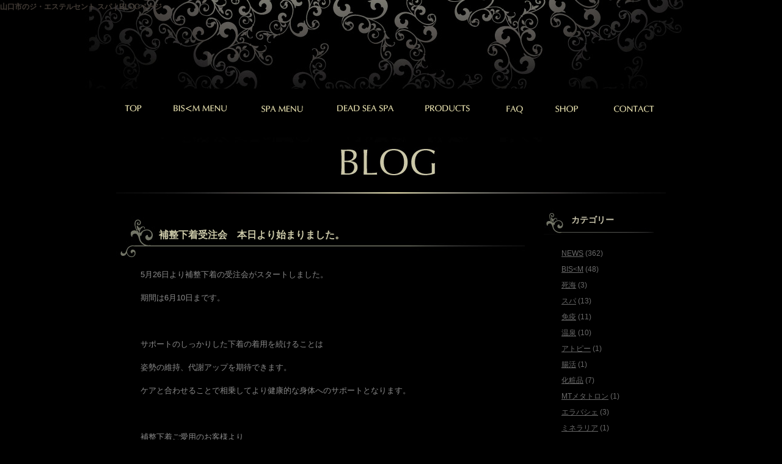

--- FILE ---
content_type: text/html; charset=UTF-8
request_url: https://www.esther-scent.com/news/4487.html
body_size: 5022
content:

<!DOCTYPE html PUBLIC "-//W3C//DTD XHTML 1.0 Transitional//EN" "http://www.w3.org/TR/xhtml1/DTD/xhtml1-transitional.dtd">
<html xmlns="http://www.w3.org/1999/xhtml"><!-- InstanceBegin template="/Templates/estherscent.dwt" codeOutsideHTMLIsLocked="false" -->
<head>
        <meta name="viewport" content="width=1051" />
<meta http-equiv="Content-Type" content="text/html; charset=utf-8" />
<link href="../../../../layout3.css" rel="stylesheet" type="text/css" />
<script type='text/javascript' src='../../../../js/rollover2.js'></script>
<script type="text/javascript" src="../../../../js/swap.js"></script>
<script type="text/javascript" src='https://ajax.googleapis.com/ajax/libs/jquery/1.7.1/jquery.min.js'></script>
<!-- InstanceBeginEditable name="doctitle" -->
<meta name="Description" content="山口県山口市のジ・エステルセントBLOGページです。" />
<meta name="Keywords" content="化粧品,山口,トップ,山口市,山口県,エステ,サロン,スパ,ジ・エステルセント,エステサロン,フェイシャルケア,ボディーケア,フットケア,ブライダルケア,メタトロン,エラバシェ,山口市" />
<link rel="apple-touch-icon" sizes="152x152" href="../../../images/favicon/apple-touch-icon.png">
<link rel="icon" type="image/png" sizes="32x32" href="../../../images/favicon/favicon-32x32.png">
<link rel="icon" type="image/png" sizes="16x16" href="../../../images/favicon/favicon-16x16.png">
<link rel="manifest" href="../../../images/favicon/site.webmanifest">
<link rel="mask-icon" href="../../../images/favicon/safari-pinned-tab.svg" color="#000000">
<meta name="msapplication-TileColor" content="#000000">
<meta name="theme-color" content="#000000">
<title>BLOG｜山口市のエステサロン・スパはジ・エステルセント</title>
<link href="../../../../blog.css" rel="stylesheet" type="text/css" />
<link href="../../../../p4products/p1.css" rel="stylesheet" type="text/css" />
<!--ブログのアーカイブ-->
<script type="text/javascript">
$(function(){
  $(".accordion li ul").hide();
  $(".accordion p").click(function(){
    $(this).next("ul").slideToggle();
    $(this).children("span").toggleClass("open");
  }); 
  $(".accordion dt").click(function(){
    $(this).next("dd").slideToggle();
    $(this).next("dd").siblings("dd").slideUp();
    $(this).toggleClass("open");    
    $(this).siblings("dt").removeClass("open");
  });
});
</script>

<!-- InstanceEndEditable -->
<!-- InstanceBeginEditable name="head" --><!-- InstanceEndEditable -->
</head>
<body onload="MM_preloadImages('../../../../images/es_17_rollover.jpg','../../../../images/es_18_rollover.jpg','../../../../images/es_19_rollover.jpg','../../../../images/es_20_rollover.jpg','../../../../images/es_21_rollover.jpg','../../../../images/es_22_rollover.jpg','../../../../images/es_23_rollover.jpg','../../../../p10faq/images/menu_roolover.jpg')">
<!-- InstanceBeginEditable name="EditRegion3" -->
<div id="header1">
  <h1>山口市のジ・エステルセント スパ｜BLOGページ</h1>
</div>
<!-- InstanceEndEditable --><!-- InstanceBeginEditable name="EditRegion4" -->
<!-- InstanceEndEditable -->
<div id="menuber">
  <a href="https://www.esther-scent.com" ><img src="../../../../images/images/menu1_rollout.png" name="menuber1" id="menuber1" /></a>
<a href="../../../../p13bism/index.html" ><img src="../../../../images/images/menu2_rollout.png" name="menuber2" id="menuber2" /></a>
<a href="../../../../p1menu/index.html"><img src="../../../../images/images/menu3_rollout.png" alt=""/></a>
<a href="../../../../p8deadseaspa/index.html" ><img src="../../../../images/images/menu4_rollout.png" name="menuber3" id="menuber3" /></a>
  <a href="../../../../p4products/index.html" ><img src="../../../../images/images/menu6_rollout.png" name="menuber5" id="menuber5" /></a>
<a href="../../../../p10faq/index.html" ><img src="../../../../images/images/menu8_rollout.png" alt="FAQ" id="menuber10" /></a>
  <a href="../../../../p7shop/index.html" ><img src="../../../../images/images/menu7_rollout.png" name="menuber6" id="menuber6" /></a>
  <a href="../../../../p6contact/index.html" ><img src="../../../../images/images/menu9_rollout.png" name="menuber7" id="menuber7" /></a></div>

<div id="contents"><!-- InstanceBeginEditable name="EditRegion5" -->
  <div align="center"><img src="../../../../images/blog-title_03.jpg" width="900" height="117" /></div>
  
  <div id="main">
  <div id="blog-left"> 
  
  



<div class="post">
<h2><a href="https://www.esther-scent.com/news/4487.html">
補整下着受注会　本日より始まりました。</a></h2>

<div class="artcle">
<p>5月26日より補整下着の受注会がスタートしました。</p>
<p>期間は6月10日まです。</p>
<p>&nbsp;</p>
<p>サポートのしっかりした下着の着用を続けることは</p>
<p>姿勢の維持、代謝アップを期待できます。</p>
<p>ケアと合わせることで相乗してより健康的な身体へのサポートとなります。</p>
<p>&nbsp;</p>
<p>補整下着ご愛用のお客様より</p>
<p>「脚のむくみやだるさも楽になった。」</p>
<p>「着ていても苦しくなくて、暖かいので冷えない。」</p>
<p>と嬉しいお声も。</p>
<p>&nbsp;</p>
<p>今回は、￥15,000以上お買い上げのお客様へ</p>
<p>集中ケアのスペシャルメニューをご用意しました。</p>
<p>夏が来る前に、集中ケアと合わせて</p>
<p>スタイルアップしませんか？</p>
<p>&nbsp;</p>
<p>ケアのご予約とは別にお時間をお取りしますので</p>
<p>お気軽にご連絡くださいませ。</p>
<p>TEL：083−902−9238</p>
<p><img decoding="async" class="alignleft size-medium wp-image-4489" src="https://www.esther-scent.com/wp/wp-content/uploads/2024/05/43B0246D-4303-46F9-BA89-FBD1B9248B73_1_105_c-300x300.jpeg" alt="" width="300" height="300" srcset="https://www.esther-scent.com/wp/wp-content/uploads/2024/05/43B0246D-4303-46F9-BA89-FBD1B9248B73_1_105_c-300x300.jpeg 300w, https://www.esther-scent.com/wp/wp-content/uploads/2024/05/43B0246D-4303-46F9-BA89-FBD1B9248B73_1_105_c-150x150.jpeg 150w, https://www.esther-scent.com/wp/wp-content/uploads/2024/05/43B0246D-4303-46F9-BA89-FBD1B9248B73_1_105_c-768x768.jpeg 768w, https://www.esther-scent.com/wp/wp-content/uploads/2024/05/43B0246D-4303-46F9-BA89-FBD1B9248B73_1_105_c.jpeg 886w" sizes="(max-width: 300px) 100vw, 300px" /></p>
<div class="clear"></div>
</div>
<p class="postinfo">
2024年5月26日 
 | 
カテゴリー：<a href="https://www.esther-scent.com/category/news" rel="category tag">NEWS</a>, <a href="https://www.esther-scent.com/category/%e3%82%a4%e3%83%99%e3%83%b3%e3%83%88" rel="category tag">イベント</a> | 
</p>
</div><div class="clear"></div>
<p class="pagelink">
<span class="oldpage">&laquo; <a href="https://www.esther-scent.com/news/4479.html" rel="prev">キャンペーンご利用ありがとうございます</a></span>　　<span class="newpage"><a href="https://www.esther-scent.com/news/4496.html" rel="next">大好評につき、キャンペーン延長！　</a> &raquo; </span>
</p>





  
  </div>
  <div id="blog-right"> 
   <div id="sidebar">
  <ul>
<li id="categories-2" class="widget widget_categories"><h2 class="widgettitle">カテゴリー</h2>

			<ul>
					<li class="cat-item cat-item-3"><a href="https://www.esther-scent.com/category/news">NEWS</a> (362)
</li>
	<li class="cat-item cat-item-7"><a href="https://www.esther-scent.com/category/bism">BIS&lt;M</a> (48)
</li>
	<li class="cat-item cat-item-8"><a href="https://www.esther-scent.com/category/%e6%ad%bb%e6%b5%b7">死海</a> (3)
</li>
	<li class="cat-item cat-item-9"><a href="https://www.esther-scent.com/category/%e3%82%b9%e3%83%91">スパ</a> (13)
</li>
	<li class="cat-item cat-item-10"><a href="https://www.esther-scent.com/category/%e5%85%8d%e7%96%ab">免疫</a> (11)
</li>
	<li class="cat-item cat-item-11"><a href="https://www.esther-scent.com/category/%e6%b8%a9%e6%b3%89">温泉</a> (10)
</li>
	<li class="cat-item cat-item-13"><a href="https://www.esther-scent.com/category/%e3%82%a2%e3%83%88%e3%83%94%e3%83%bc">アトピー</a> (1)
</li>
	<li class="cat-item cat-item-15"><a href="https://www.esther-scent.com/category/%e8%85%b8%e6%b4%bb">腸活</a> (1)
</li>
	<li class="cat-item cat-item-16"><a href="https://www.esther-scent.com/category/%e5%8c%96%e7%b2%a7%e5%93%81">化粧品</a> (7)
</li>
	<li class="cat-item cat-item-17"><a href="https://www.esther-scent.com/category/%e3%83%a1%e3%82%bf%e3%83%88%e3%83%ad%e3%83%b3">MTメタトロン</a> (1)
</li>
	<li class="cat-item cat-item-18"><a href="https://www.esther-scent.com/category/%e3%82%a8%e3%83%a9%e3%83%90%e3%82%b7%e3%82%a7">エラバシェ</a> (3)
</li>
	<li class="cat-item cat-item-20"><a href="https://www.esther-scent.com/category/%e3%83%9f%e3%83%8d%e3%83%a9%e3%83%aa%e3%82%a2">ミネラリア</a> (1)
</li>
	<li class="cat-item cat-item-21"><a href="https://www.esther-scent.com/category/%e3%82%a4%e3%83%99%e3%83%b3%e3%83%88">イベント</a> (15)
</li>
	<li class="cat-item cat-item-22"><a href="https://www.esther-scent.com/category/%e7%9c%8b%e8%ad%b7%e5%b8%ab">看護師</a> (5)
</li>
	<li class="cat-item cat-item-24"><a href="https://www.esther-scent.com/category/%e5%81%a5%e5%ba%b7%e7%b5%8c%e5%96%b6%e3%83%bb%e3%82%b5%e3%83%9d%e3%83%bc%e3%83%88">健康経営・サポート</a> (3)
</li>
	<li class="cat-item cat-item-2"><a href="https://www.esther-scent.com/category/staff-blog">スタッフブログ</a> (228)
</li>
	<li class="cat-item cat-item-6"><a href="https://www.esther-scent.com/category/%e3%81%8a%e5%ae%a2%e6%a7%98%e3%81%ae%e5%a3%b0">お客様の声</a> (8)
</li>
	<li class="cat-item cat-item-1"><a href="https://www.esther-scent.com/category/other">その他</a> (434)
</li>
			</ul>

			</li>

		<li id="recent-posts-2" class="widget widget_recent_entries">
		<h2 class="widgettitle">最近の投稿</h2>

		<ul>
											<li>
					<a href="https://www.esther-scent.com/news/4834.html">年末のご挨拶　2025年の感謝を込めて</a>
									</li>
											<li>
					<a href="https://www.esther-scent.com/news/4829.html">年末年始　休業日のお知らせ</a>
									</li>
											<li>
					<a href="https://www.esther-scent.com/news/4824.html">Thanks  fair  好評実施中！　</a>
									</li>
											<li>
					<a href="https://www.esther-scent.com/news/4818.html">初めてご来店の方へ　THANKS FAIR</a>
									</li>
											<li>
					<a href="https://www.esther-scent.com/news/4813.html">エステルセントより2025年の感謝を込めて　</a>
									</li>
					</ul>

		</li>
</ul>
</div>
<h2 class="ar_h2">アーカイブ</h2>
<ul class="accordion">
<li><p><span>2025年</p></span><ul>
        <li>
        <a href="https://www.esther-scent.com/date/2025/12">
            12月
            (2)
        </a>
    </li>
        <li>
        <a href="https://www.esther-scent.com/date/2025/11">
            11月
            (3)
        </a>
    </li>
        <li>
        <a href="https://www.esther-scent.com/date/2025/10">
            10月
            (4)
        </a>
    </li>
        <li>
        <a href="https://www.esther-scent.com/date/2025/09">
            9月
            (2)
        </a>
    </li>
        <li>
        <a href="https://www.esther-scent.com/date/2025/08">
            8月
            (1)
        </a>
    </li>
        <li>
        <a href="https://www.esther-scent.com/date/2025/07">
            7月
            (3)
        </a>
    </li>
        <li>
        <a href="https://www.esther-scent.com/date/2025/06">
            6月
            (2)
        </a>
    </li>
        <li>
        <a href="https://www.esther-scent.com/date/2025/05">
            5月
            (5)
        </a>
    </li>
        <li>
        <a href="https://www.esther-scent.com/date/2025/03">
            3月
            (2)
        </a>
    </li>
        <li>
        <a href="https://www.esther-scent.com/date/2025/02">
            2月
            (4)
        </a>
    </li>
        <li>
        <a href="https://www.esther-scent.com/date/2025/01">
            1月
            (1)
        </a>
    </li>
                </ul></li>
        <li><p><span>2024年</p></span><ul>
        <li>
        <a href="https://www.esther-scent.com/date/2024/12">
            12月
            (3)
        </a>
    </li>
        <li>
        <a href="https://www.esther-scent.com/date/2024/09">
            9月
            (2)
        </a>
    </li>
        <li>
        <a href="https://www.esther-scent.com/date/2024/08">
            8月
            (5)
        </a>
    </li>
        <li>
        <a href="https://www.esther-scent.com/date/2024/07">
            7月
            (5)
        </a>
    </li>
        <li>
        <a href="https://www.esther-scent.com/date/2024/06">
            6月
            (5)
        </a>
    </li>
        <li>
        <a href="https://www.esther-scent.com/date/2024/05">
            5月
            (4)
        </a>
    </li>
        <li>
        <a href="https://www.esther-scent.com/date/2024/04">
            4月
            (2)
        </a>
    </li>
        <li>
        <a href="https://www.esther-scent.com/date/2024/03">
            3月
            (4)
        </a>
    </li>
        <li>
        <a href="https://www.esther-scent.com/date/2024/02">
            2月
            (5)
        </a>
    </li>
        <li>
        <a href="https://www.esther-scent.com/date/2024/01">
            1月
            (5)
        </a>
    </li>
                </ul></li>
        <li><p><span>2023年</p></span><ul>
        <li>
        <a href="https://www.esther-scent.com/date/2023/12">
            12月
            (2)
        </a>
    </li>
        <li>
        <a href="https://www.esther-scent.com/date/2023/11">
            11月
            (2)
        </a>
    </li>
        <li>
        <a href="https://www.esther-scent.com/date/2023/10">
            10月
            (1)
        </a>
    </li>
        <li>
        <a href="https://www.esther-scent.com/date/2023/09">
            9月
            (3)
        </a>
    </li>
        <li>
        <a href="https://www.esther-scent.com/date/2023/08">
            8月
            (1)
        </a>
    </li>
        <li>
        <a href="https://www.esther-scent.com/date/2023/07">
            7月
            (3)
        </a>
    </li>
        <li>
        <a href="https://www.esther-scent.com/date/2023/06">
            6月
            (2)
        </a>
    </li>
        <li>
        <a href="https://www.esther-scent.com/date/2023/05">
            5月
            (5)
        </a>
    </li>
        <li>
        <a href="https://www.esther-scent.com/date/2023/04">
            4月
            (3)
        </a>
    </li>
        <li>
        <a href="https://www.esther-scent.com/date/2023/03">
            3月
            (7)
        </a>
    </li>
        <li>
        <a href="https://www.esther-scent.com/date/2023/02">
            2月
            (6)
        </a>
    </li>
        <li>
        <a href="https://www.esther-scent.com/date/2023/01">
            1月
            (2)
        </a>
    </li>
                </ul></li>
        <li><p><span>2022年</p></span><ul>
        <li>
        <a href="https://www.esther-scent.com/date/2022/12">
            12月
            (1)
        </a>
    </li>
        <li>
        <a href="https://www.esther-scent.com/date/2022/11">
            11月
            (3)
        </a>
    </li>
        <li>
        <a href="https://www.esther-scent.com/date/2022/10">
            10月
            (3)
        </a>
    </li>
        <li>
        <a href="https://www.esther-scent.com/date/2022/09">
            9月
            (1)
        </a>
    </li>
        <li>
        <a href="https://www.esther-scent.com/date/2022/08">
            8月
            (2)
        </a>
    </li>
        <li>
        <a href="https://www.esther-scent.com/date/2022/07">
            7月
            (5)
        </a>
    </li>
        <li>
        <a href="https://www.esther-scent.com/date/2022/06">
            6月
            (4)
        </a>
    </li>
        <li>
        <a href="https://www.esther-scent.com/date/2022/05">
            5月
            (5)
        </a>
    </li>
        <li>
        <a href="https://www.esther-scent.com/date/2022/04">
            4月
            (1)
        </a>
    </li>
        <li>
        <a href="https://www.esther-scent.com/date/2022/03">
            3月
            (2)
        </a>
    </li>
        <li>
        <a href="https://www.esther-scent.com/date/2022/02">
            2月
            (2)
        </a>
    </li>
                </ul></li>
        <li><p><span>2021年</p></span><ul>
        <li>
        <a href="https://www.esther-scent.com/date/2021/12">
            12月
            (3)
        </a>
    </li>
        <li>
        <a href="https://www.esther-scent.com/date/2021/11">
            11月
            (2)
        </a>
    </li>
        <li>
        <a href="https://www.esther-scent.com/date/2021/10">
            10月
            (2)
        </a>
    </li>
        <li>
        <a href="https://www.esther-scent.com/date/2021/08">
            8月
            (2)
        </a>
    </li>
        <li>
        <a href="https://www.esther-scent.com/date/2021/07">
            7月
            (2)
        </a>
    </li>
        <li>
        <a href="https://www.esther-scent.com/date/2021/06">
            6月
            (5)
        </a>
    </li>
        <li>
        <a href="https://www.esther-scent.com/date/2021/05">
            5月
            (4)
        </a>
    </li>
        <li>
        <a href="https://www.esther-scent.com/date/2021/04">
            4月
            (1)
        </a>
    </li>
        <li>
        <a href="https://www.esther-scent.com/date/2021/03">
            3月
            (2)
        </a>
    </li>
        <li>
        <a href="https://www.esther-scent.com/date/2021/02">
            2月
            (1)
        </a>
    </li>
        <li>
        <a href="https://www.esther-scent.com/date/2021/01">
            1月
            (2)
        </a>
    </li>
                </ul></li>
        <li><p><span>2020年</p></span><ul>
        <li>
        <a href="https://www.esther-scent.com/date/2020/12">
            12月
            (3)
        </a>
    </li>
        <li>
        <a href="https://www.esther-scent.com/date/2020/11">
            11月
            (1)
        </a>
    </li>
        <li>
        <a href="https://www.esther-scent.com/date/2020/10">
            10月
            (3)
        </a>
    </li>
        <li>
        <a href="https://www.esther-scent.com/date/2020/09">
            9月
            (3)
        </a>
    </li>
        <li>
        <a href="https://www.esther-scent.com/date/2020/08">
            8月
            (1)
        </a>
    </li>
        <li>
        <a href="https://www.esther-scent.com/date/2020/07">
            7月
            (3)
        </a>
    </li>
        <li>
        <a href="https://www.esther-scent.com/date/2020/06">
            6月
            (2)
        </a>
    </li>
        <li>
        <a href="https://www.esther-scent.com/date/2020/05">
            5月
            (3)
        </a>
    </li>
        <li>
        <a href="https://www.esther-scent.com/date/2020/04">
            4月
            (7)
        </a>
    </li>
        <li>
        <a href="https://www.esther-scent.com/date/2020/03">
            3月
            (6)
        </a>
    </li>
        <li>
        <a href="https://www.esther-scent.com/date/2020/02">
            2月
            (2)
        </a>
    </li>
        <li>
        <a href="https://www.esther-scent.com/date/2020/01">
            1月
            (4)
        </a>
    </li>
                </ul></li>
        <li><p><span>2019年</p></span><ul>
        <li>
        <a href="https://www.esther-scent.com/date/2019/12">
            12月
            (2)
        </a>
    </li>
        <li>
        <a href="https://www.esther-scent.com/date/2019/11">
            11月
            (2)
        </a>
    </li>
        <li>
        <a href="https://www.esther-scent.com/date/2019/10">
            10月
            (3)
        </a>
    </li>
        <li>
        <a href="https://www.esther-scent.com/date/2019/09">
            9月
            (3)
        </a>
    </li>
        <li>
        <a href="https://www.esther-scent.com/date/2019/08">
            8月
            (7)
        </a>
    </li>
        <li>
        <a href="https://www.esther-scent.com/date/2019/07">
            7月
            (5)
        </a>
    </li>
        <li>
        <a href="https://www.esther-scent.com/date/2019/06">
            6月
            (4)
        </a>
    </li>
        <li>
        <a href="https://www.esther-scent.com/date/2019/05">
            5月
            (14)
        </a>
    </li>
        <li>
        <a href="https://www.esther-scent.com/date/2019/04">
            4月
            (17)
        </a>
    </li>
        <li>
        <a href="https://www.esther-scent.com/date/2019/03">
            3月
            (18)
        </a>
    </li>
        <li>
        <a href="https://www.esther-scent.com/date/2019/02">
            2月
            (3)
        </a>
    </li>
        <li>
        <a href="https://www.esther-scent.com/date/2019/01">
            1月
            (7)
        </a>
    </li>
                </ul></li>
        <li><p><span>2018年</p></span><ul>
        <li>
        <a href="https://www.esther-scent.com/date/2018/12">
            12月
            (12)
        </a>
    </li>
        <li>
        <a href="https://www.esther-scent.com/date/2018/11">
            11月
            (8)
        </a>
    </li>
        <li>
        <a href="https://www.esther-scent.com/date/2018/10">
            10月
            (9)
        </a>
    </li>
        <li>
        <a href="https://www.esther-scent.com/date/2018/09">
            9月
            (18)
        </a>
    </li>
        <li>
        <a href="https://www.esther-scent.com/date/2018/08">
            8月
            (12)
        </a>
    </li>
        <li>
        <a href="https://www.esther-scent.com/date/2018/07">
            7月
            (15)
        </a>
    </li>
        <li>
        <a href="https://www.esther-scent.com/date/2018/06">
            6月
            (16)
        </a>
    </li>
        <li>
        <a href="https://www.esther-scent.com/date/2018/05">
            5月
            (9)
        </a>
    </li>
        <li>
        <a href="https://www.esther-scent.com/date/2018/04">
            4月
            (15)
        </a>
    </li>
        <li>
        <a href="https://www.esther-scent.com/date/2018/03">
            3月
            (12)
        </a>
    </li>
        <li>
        <a href="https://www.esther-scent.com/date/2018/02">
            2月
            (5)
        </a>
    </li>
        <li>
        <a href="https://www.esther-scent.com/date/2018/01">
            1月
            (6)
        </a>
    </li>
                </ul></li>
        <li><p><span>2017年</p></span><ul>
        <li>
        <a href="https://www.esther-scent.com/date/2017/12">
            12月
            (4)
        </a>
    </li>
        <li>
        <a href="https://www.esther-scent.com/date/2017/11">
            11月
            (8)
        </a>
    </li>
        <li>
        <a href="https://www.esther-scent.com/date/2017/10">
            10月
            (8)
        </a>
    </li>
        <li>
        <a href="https://www.esther-scent.com/date/2017/09">
            9月
            (9)
        </a>
    </li>
        <li>
        <a href="https://www.esther-scent.com/date/2017/08">
            8月
            (8)
        </a>
    </li>
        <li>
        <a href="https://www.esther-scent.com/date/2017/07">
            7月
            (4)
        </a>
    </li>
        <li>
        <a href="https://www.esther-scent.com/date/2017/06">
            6月
            (4)
        </a>
    </li>
        <li>
        <a href="https://www.esther-scent.com/date/2017/05">
            5月
            (8)
        </a>
    </li>
        <li>
        <a href="https://www.esther-scent.com/date/2017/04">
            4月
            (6)
        </a>
    </li>
        <li>
        <a href="https://www.esther-scent.com/date/2017/03">
            3月
            (6)
        </a>
    </li>
        <li>
        <a href="https://www.esther-scent.com/date/2017/02">
            2月
            (6)
        </a>
    </li>
        <li>
        <a href="https://www.esther-scent.com/date/2017/01">
            1月
            (5)
        </a>
    </li>
                </ul></li>
        <li><p><span>2016年</p></span><ul>
        <li>
        <a href="https://www.esther-scent.com/date/2016/12">
            12月
            (5)
        </a>
    </li>
        <li>
        <a href="https://www.esther-scent.com/date/2016/11">
            11月
            (6)
        </a>
    </li>
        <li>
        <a href="https://www.esther-scent.com/date/2016/10">
            10月
            (6)
        </a>
    </li>
        <li>
        <a href="https://www.esther-scent.com/date/2016/09">
            9月
            (6)
        </a>
    </li>
        <li>
        <a href="https://www.esther-scent.com/date/2016/08">
            8月
            (11)
        </a>
    </li>
        <li>
        <a href="https://www.esther-scent.com/date/2016/07">
            7月
            (15)
        </a>
    </li>
        <li>
        <a href="https://www.esther-scent.com/date/2016/06">
            6月
            (8)
        </a>
    </li>
        <li>
        <a href="https://www.esther-scent.com/date/2016/05">
            5月
            (9)
        </a>
    </li>
        <li>
        <a href="https://www.esther-scent.com/date/2016/04">
            4月
            (11)
        </a>
    </li>
        <li>
        <a href="https://www.esther-scent.com/date/2016/03">
            3月
            (12)
        </a>
    </li>
        <li>
        <a href="https://www.esther-scent.com/date/2016/02">
            2月
            (6)
        </a>
    </li>
        <li>
        <a href="https://www.esther-scent.com/date/2016/01">
            1月
            (5)
        </a>
    </li>
                </ul></li>
        <li><p><span>2015年</p></span><ul>
        <li>
        <a href="https://www.esther-scent.com/date/2015/12">
            12月
            (3)
        </a>
    </li>
        <li>
        <a href="https://www.esther-scent.com/date/2015/11">
            11月
            (3)
        </a>
    </li>
        <li>
        <a href="https://www.esther-scent.com/date/2015/10">
            10月
            (2)
        </a>
    </li>
        <li>
        <a href="https://www.esther-scent.com/date/2015/09">
            9月
            (4)
        </a>
    </li>
        <li>
        <a href="https://www.esther-scent.com/date/2015/08">
            8月
            (5)
        </a>
    </li>
        <li>
        <a href="https://www.esther-scent.com/date/2015/07">
            7月
            (5)
        </a>
    </li>
        <li>
        <a href="https://www.esther-scent.com/date/2015/06">
            6月
            (4)
        </a>
    </li>
        <li>
        <a href="https://www.esther-scent.com/date/2015/05">
            5月
            (5)
        </a>
    </li>
        <li>
        <a href="https://www.esther-scent.com/date/2015/04">
            4月
            (7)
        </a>
    </li>
        <li>
        <a href="https://www.esther-scent.com/date/2015/03">
            3月
            (5)
        </a>
    </li>
        <li>
        <a href="https://www.esther-scent.com/date/2015/02">
            2月
            (3)
        </a>
    </li>
        <li>
        <a href="https://www.esther-scent.com/date/2015/01">
            1月
            (2)
        </a>
    </li>
                </ul></li>
        <li><p><span>2014年</p></span><ul>
        <li>
        <a href="https://www.esther-scent.com/date/2014/12">
            12月
            (5)
        </a>
    </li>
        <li>
        <a href="https://www.esther-scent.com/date/2014/11">
            11月
            (4)
        </a>
    </li>
        <li>
        <a href="https://www.esther-scent.com/date/2014/10">
            10月
            (4)
        </a>
    </li>
        <li>
        <a href="https://www.esther-scent.com/date/2014/09">
            9月
            (5)
        </a>
    </li>
        <li>
        <a href="https://www.esther-scent.com/date/2014/08">
            8月
            (5)
        </a>
    </li>
        <li>
        <a href="https://www.esther-scent.com/date/2014/07">
            7月
            (7)
        </a>
    </li>
        <li>
        <a href="https://www.esther-scent.com/date/2014/06">
            6月
            (9)
        </a>
    </li>
        <li>
        <a href="https://www.esther-scent.com/date/2014/05">
            5月
            (8)
        </a>
    </li>
        <li>
        <a href="https://www.esther-scent.com/date/2014/04">
            4月
            (5)
        </a>
    </li>
        <li>
        <a href="https://www.esther-scent.com/date/2014/03">
            3月
            (10)
        </a>
    </li>
        <li>
        <a href="https://www.esther-scent.com/date/2014/02">
            2月
            (9)
        </a>
    </li>
        <li>
        <a href="https://www.esther-scent.com/date/2014/01">
            1月
            (6)
        </a>
    </li>
    </ul></li></ul>

  
  </div>
    <div class="clear"></div><br /><br /><br />
  </div>
<!-- InstanceEndEditable --></div>


<div class="clear"></div>
<div id="end"> 
  <div id="end-menu"> <a href="https://www.esther-scent.com">　　　　　　　TOP</a>　｜　<a href="../../../../p13bism/index.html">BIS＜M MENU</a>　｜　<a href="../../../../p1menu/index.html">SPA MENU</a>　｜　<a href="../../../../p8deadseaspa/index.html">DEAD SEA SPA</a>　｜　<a href="../../../../p4products/index.html">PRODUCTS</a>　   |　　<a href="../../../../p7shop/index.html">SHOP</a> 　｜　<a href="../../../../p5access/index.html">ACCESS</a>　  |   　<a href="../../../../p6contact/index.html">CONTACT</a>　　<a href="https://www.facebook.com/the.estherscent" target="_blank"><img src="../../../../images/sns_1_rollout.png" alt="" width="36" height="34" align="absmiddle"/></a>　<a href="https://www.instagram.com/the_esther_scent/" target="_blank"><img src="../../../../images/sns_3_rollout.png" alt="" width="36" height="34" align="absmiddle"/></a>　<a href="../../../../blog/"><img src="../../../../images/sns_2_rollout.png" alt="" width="36" height="34" align="absmiddle"/></a><br />
  <img src="../../../../images/springbless_co.png" width="365" height="14"  alt=""/><a href="http://www.springbless.com" target="_blank"><img src="../../../../images/springbless.png" width="72" height="14"  alt="山口県山口市のホームページ制作会社はスプリングブレス"/></a></div>
</div>
<script>
  (function(i,s,o,g,r,a,m){i['GoogleAnalyticsObject']=r;i[r]=i[r]||function(){
  (i[r].q=i[r].q||[]).push(arguments)},i[r].l=1*new Date();a=s.createElement(o),
  m=s.getElementsByTagName(o)[0];a.async=1;a.src=g;m.parentNode.insertBefore(a,m)
  })(window,document,'script','//www.google-analytics.com/analytics.js','ga');

  ga('create', 'UA-39751417-1', 'esther-scent.com');
  ga('send', 'pageview');

</script>
</body>
<!-- InstanceEnd --></html>


--- FILE ---
content_type: text/css
request_url: https://www.esther-scent.com/layout3.css
body_size: 1484
content:
@charset "utf-8";

/*-- PC版表示CSS  --*/
pc_area{
  display:block;
}
phone_area{
  display:none;
}


/*-- スマホ版表示CSS  --*/
@media screen and (max-width: 768px){
  pc_area{
    display:none;
  }
  phone_area{
    display:block;
  }
}

body {
	background-color: #000000;
	margin: 0px;
	padding: 0px;
	font-family: Verdana, Roboto, "Droid Sans", "メイリオ", Meiryo, "ヒラギノ角ゴ ProN W3", "Hiragino Kaku Gothic ProN", "ＭＳ Ｐゴシック", sans-serif;
   /* font-family: "ヒラギノ角ゴ Pro W3", "Hiragino Kaku Gothic Pro", "メイリオ", Meiryo, Osaka, "ＭＳ Ｐゴシック", "MS PGothic", sans-serif;*/
	background-repeat: no-repeat;
	background-position: center 0px;
	background-image: url(images/es-n_05.jpg);
}


 img{
	/*画像の伸縮設定*/
	max-width: 100%;
	width:auto;
     /*画像のボーダーを消す*/
border:none;
	height: auto;
}
/*画像のドラッグ禁止*/
img {
	user-drag: none;
	-webkit-user-drag: none;
	-moz-user-select: none;
}


h1 {
	font-size: 12px;
	color: #423B35;
	margin: 0px;
	padding-top: 3px;
	padding-right: 0px;
	padding-bottom: 0px;
	padding-left: 0px;
}

#header1 {
	margin-right: auto;
	margin-left: auto;
	width: 100%;
	height: 145px;
	background-position: center 0px;
}
#header1_rigth {
	width: 100%;
	text-align: right;
}

#header2 {
	width: 1050px;
	margin-right: auto;
	margin-left: auto;
}
#sk {
	text-align: center;
	padding-top: 20px;
}
#sk2 {
	text-align: center;
	padding-top: 20px;
	width: 950px;
	height: 300px;
	margin-right: auto;
	margin-left: auto;
	background-image: url(p2campaign/163/3_1.jpg);
	background-repeat: no-repeat;
	/* [disabled]background-position: 0% 20px; */
}

#menuber {
    height: 70px;
    width: 1080px;
    margin-right: auto;
    margin-left: auto;
    padding-top: 10px;
    text-align: center;
}
#contents {
	width: 1050px;
	margin-right: auto;
	margin-left: auto;
}
#end {
	height: 100px;
	width: 100%;
	border-top-width: 1px;
	border-top-style: solid;
	border-top-color: #F7EFB8;
	padding-top: 10px;
	font-size: 10px;
}
.clear {
	clear: both;
}
#main {
	float: left;
	width: 1050px;

}
#left {
	float: left;
	height: auto;
	width: 600px;
	margin-top: 0px;
	padding-top: 50px;
}
#right {
	float: right;
	width: 450px;
	padding-top: 50px;
}
#news-box {
    height: 130px;
    width: 360px;
    font-size: 11px;
    padding-top: 10px;
}

#news-box ul {
	margin: 0px;
	padding: 0px;
	list-style-type: none;
}


#news-box li {
	width: 350px;
	border-bottom-width: 1px;
	border-bottom-style: dotted;
	border-bottom-color: #F7EFB8;
	color: #5A5A5A;
	padding-top: 5px;
	padding-bottom: 5px;
	padding-left: 3px;
	margin-left: 2px;
}


#news-box li a {
	color: #F7EFB8;
	text-decoration: none;

}


#news-box li a:hover {
	color: #E1CEAA;
	text-decoration: none;
	position: relative;
	top: 1px;
	left: 1px;
}



#blog-box {
	height: 130px;
	width: 360px;
	font-size: 11px;
	line-height: 20px;
}

#blog-box ul {
	margin: 0px;
	padding: 0px;
	list-style-type: none;
}


#blog-box li {
	width: 350px;
	border-bottom-width: 1px;
	border-bottom-style: dotted;
	border-bottom-color: #F7EFB8;
	color: #5A5A5A;
	padding-top: 5px;
	padding-bottom: 5px;
	padding-left: 3px;
	margin-left: 2px;
	min-width: 0px;
}

#blog-box li a {
	color: #F7EFB8;
	text-decoration: none;

}


#blog-box li a:hover {
	color: #E1CEAA;
	text-decoration: none;
	position: relative;
	top: 1px;
	left: 1px;
}


#photo-box {
	width: 540px;
	padding-top: 30px;
	height: 130px;
	padding-left: 50px;
}
#photo-boxn {
	width: 78px;
	height: 90px;
	padding-left: 90px;
	float: left;
}
#photo-boxn2 {
	width: 78px;
	height: 90px;
	padding-left: 40px;
	float: left;
}
.photo-box2 {
	width: 220px;
	height: 90px;
	float: left;
	padding-right: 0px;
	padding-top: 0px;
	padding-bottom: 0px;
	padding-left: 20px;
	margin-top: 0px;
}
.photo-box5 {
	width: 230px;
	height: 90px;
	float: left;
	padding-right: 0px;
	padding-top: 0px;
	padding-bottom: 0px;
	padding-left: 70px;
	margin-top: 0px;
	text-align: right;
}
#photo-box ul {

}




#photo-box li {
	float: left;
	height: 75px;
	width: 75px;
	margin-right: 50px;
}
#photo-boxn ul {
	margin-top: 0px;
	margin-right: 0px;
	margin-bottom: 0px;
	margin-left: 0px;
	padding-top: 0px;
	padding-right: 0px;
	padding-bottom: 0px;
	padding-left: 0px;
}




#photo-boxn li {
	float: left;
	width: 75px;
	margin-right: 50px;
	height: 78px;
	margin-top: 0px;
	margin-left: 0px;
	padding-top: 0px;
	padding-right: 0px;
	padding-bottom: 0px;
	padding-left: 0px;
	margin-bottom: 0px;
}


#news-box li a {
	color: #F7EFB8;
	text-decoration: none;

}


#news-box li a:hover {
	color: #E1CEAA;
	text-decoration: none;
	position: relative;
	top: 1px;
	left: 1px;
}


#end-menu {
	height: 50px;
	width: 1050px;
	margin-right: auto;
	margin-left: auto;
	color: #F7EFB8;
	text-align: center;
	line-height: 25px;
}
#end-menu a {
	text-decoration: none;
	color: #F7EFB8;

}
#end-menu a:hover {
	color: #BFAA15;
	text-decoration: none;

}
#wrapper {
	display: none;
}
#sub-logo {
	height: 122px;
	width: 250px;
	margin-right: auto;
	margin-left: auto;
	padding-top: 20px;
}
#facebook {
    width: 460px;
    margin-left: auto;
    margin-right: auto;
    padding-top: 10px;
    padding-left: 10px;
}
#instagram {
	width: 460px;
	margin-left: auto;
	margin-right: auto;
}
#contents #main #left #photo-boxn {
}
.right-y50 {
	padding-right: 50px;
	padding-top: 0px;
	padding-bottom: 0px;
	padding-left: 0px;
}
